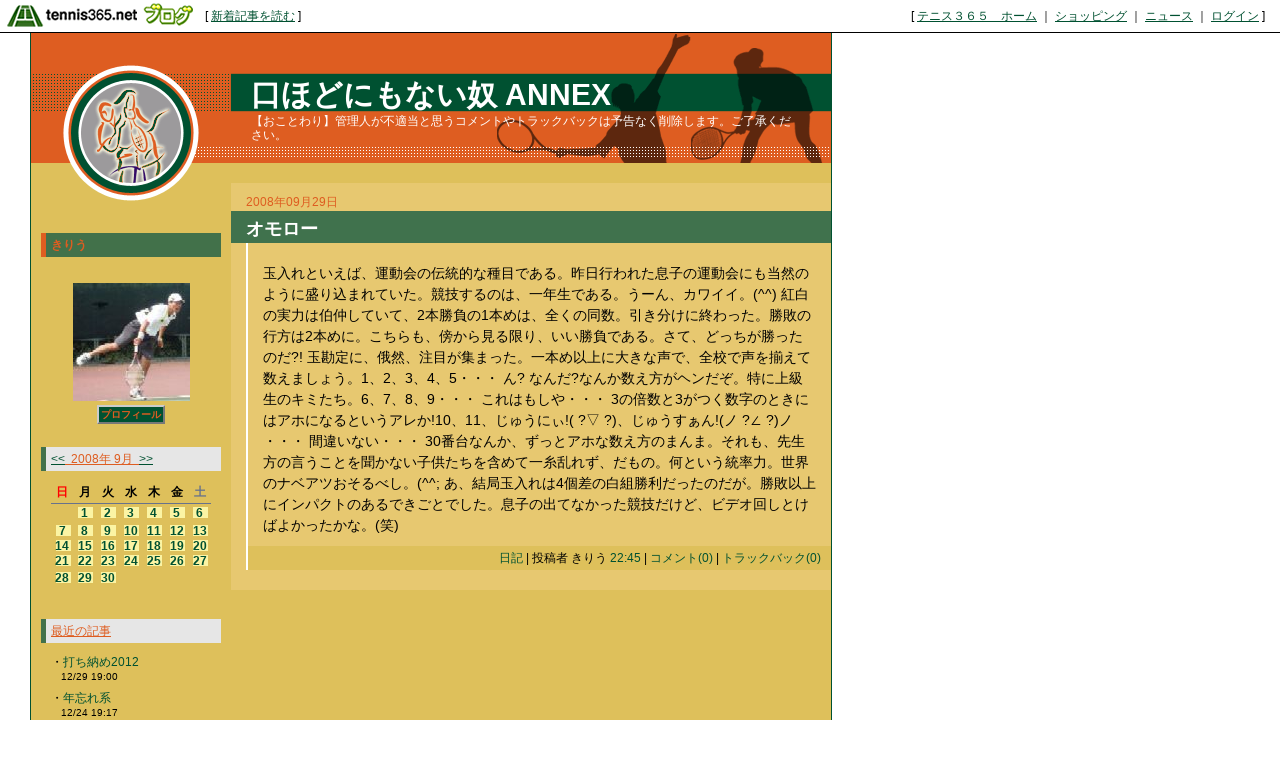

--- FILE ---
content_type: text/html; charset=UTF-8
request_url: http://slack.blog.tennis365.net/archives/day/20080929.html
body_size: 30187
content:
<!DOCTYPE html PUBLIC "-//W3C//DTD XHTML 1.0 Transitional//EN" "http://www.w3.org/TR/xhtml1/DTD/xhtml1-transitional.dtd">
<html xmlns="http://www.w3.org/1999/xhtml" lang="ja" xml:lang="ja" dir="ltr">
<head>
<meta http-equiv="content-language" content="ja" />
<meta http-equiv="content-type" content="text/html; charset=UTF-8" />
<meta http-equiv="content-style-type" content="text/css" />
<meta name="keywords" content="" lang="ja" xml:lang="ja" />
<meta name="description" content="口ほどにもない奴 ANNEX - 【おことわり】管理人が不適当と思うコメントやトラックバックは予告なく削除します。ご了承ください。" lang="ja" xml:lang="ja" />
<title>2008年09月29日のアーカイブ - 口ほどにもない奴 ANNEX - テニスブログ｜テニス365</title>
<link href="../../style.css" type="text/css" rel="stylesheet" />
<link rel="alternate" type="application/rss+xml" title="口ほどにもない奴 ANNEX RSS 1.0" href="http://slack.blog.tennis365.net/index.rss" />
</head>
<body><script type="text/javascript" src="http://blog.tennis365.net/common/axyz/axyzsdk.js?ad.axyzconductor.jp,0"></script>
<!-- バー用スクリプト　ここから -->
<div style="border-bottom:1px solid #000000; background-color:#ffffff; bottom:1px;">
<table cellpadding=0px cellspacing=0px width="100%" border=0>
<tr valign="bottom">
<td width="1%" nowrap><a href="http://blog.tennis365.net/" target="_self"><img src="http://blog.tennis365.net/img/bar/img_bar_logo.gif" hspace="3" border="0" alt="tennis365.net テニス365ブログ"></a></td>
<td width="1%" nowrap class="vertical">[&nbsp;<a href="http://blog.tennis365.net/contents/new_article_detail_list.html" class="bar_link" style="text-decoration:underline" target="_self">新着記事を読む</a>&nbsp;]&nbsp;</td>
<td width="97%" class="vertical" align="center">
</td>

<td width="1%" nowrap class="vertical bar_right">&nbsp;&nbsp;[ <a href="http://tennis365.net/" class="bar_link" style="text-decoration:underline" target="_self">テニス３６５　ホーム</a> ｜ <a href="http://tennis365.net/shop_top.php" class="bar_link" style="text-decoration:underline" target="_self">ショッピング</a> ｜ <a href="http://news.tennis365.net/news/" class="bar_link" style="text-decoration:underline" target="_self">ニュース</a> ｜ <a href="http://tennis365.net/mypage/login.php" class="bar_link" style="text-decoration:underline" target="_self">ログイン</a> ]</td>
</tr>
</table>
</div>
<!-- バー用スクリプト　ここまで -->

<script type="text/javascript">

  var _gaq = _gaq || [];
  _gaq.push(['_setAccount', 'UA-29122299-1']);
  _gaq.push(['_setDomainName', 'tennis365.net']);
  _gaq.push(['_trackPageview']);

  (function() {
    var ga = document.createElement('script'); ga.type = 'text/javascript'; ga.async = true;
    ga.src = ('https:' == document.location.protocol ? 'https://ssl' : 'http://www') + '.google-analytics.com/ga.js';
    var s = document.getElementsByTagName('script')[0]; s.parentNode.insertBefore(ga, s);
  })();

</script>
<div class="all_contents">
<h1 class="main_title">
<span class="blog_title"><a href="http://slack.blog.tennis365.net/">口ほどにもない奴 ANNEX</a></span>
<span class="blog_description">【おことわり】管理人が不適当と思うコメントやトラックバックは予告なく削除します。ご了承ください。</span>
</h1>
<div class="body_area">
<div class="left_area">
  <div class="parts_area" id="parts_member_nickname">きりう
</div>
<div class="parts_area" id="profile_area">
<div class="parts_area_header" id="profile_area_header"></div>
<div class="parts_area_value" id="profile_area_value">
<img src="http://blog.tennis365.net/member/6798/profile/0c19d51bdcb666d9df349c1cfc4ea0ba.jpg" alt=""><br />
<a href="#" onclick="javascript:window.open('http://blog.tennis365.net/atblog/memberProfileView.blog?key=2a6798ee3260339e2349cf1275a4a985d4fa','_blank','width=800,height=800,location=no,menubar=no,toolbar=no,directories=no,status=no,scrollbars=yes');">プロフィール</a>
</div>
<div class="parts_area_footer" id="profile_area_footer"></div>
</div>
<div class="parts_area" id="calendar_area">
<div class="parts_area_header" id="calendar_area_header"></div>
<div class="parts_title" id="calendar_title"><a href="http://slack.blog.tennis365.net/archives/month/200808.html" >&#60;&#60;</a>&nbsp;&nbsp;2008年 9月&nbsp;&nbsp;<a href="http://slack.blog.tennis365.net/archives/month/200810.html" >&#62;&#62;</a></div><div id="calendar_value"><table class="clTable" cellspacing="0" cellpadding="0" border="0">
<tr>
<th class="clSunDay">日</th>
<th class="clWeekDay">月</th>
<th class="clWeekDay">火</th>
<th class="clWeekDay">水</th>
<th class="clWeekDay">木</th>
<th class="clWeekDay">金</th>
<th class="clSaturday">土</th>
</tr>
<tr>
<td class="clSpSunday">&nbsp;</td>
<td class="clWeekDay"><a href="http://slack.blog.tennis365.net/archives/day/20080901.html" >1</a></td>
<td class="clWeekDay"><a href="http://slack.blog.tennis365.net/archives/day/20080902.html" >2</a></td>
<td class="clWeekDay"><a href="http://slack.blog.tennis365.net/archives/day/20080903.html" >3</a></td>
<td class="clWeekDay"><a href="http://slack.blog.tennis365.net/archives/day/20080904.html" >4</a></td>
<td class="clWeekDay"><a href="http://slack.blog.tennis365.net/archives/day/20080905.html" >5</a></td>
<td class="clSaturday"><a href="http://slack.blog.tennis365.net/archives/day/20080906.html" >6</a></td>
</tr>
<tr>
<td class="clSunday"><a href="http://slack.blog.tennis365.net/archives/day/20080907.html" >7</a></td>
<td class="clWeekDay"><a href="http://slack.blog.tennis365.net/archives/day/20080908.html" >8</a></td>
<td class="clWeekDay"><a href="http://slack.blog.tennis365.net/archives/day/20080909.html" >9</a></td>
<td class="clWeekDay"><a href="http://slack.blog.tennis365.net/archives/day/20080910.html" >10</a></td>
<td class="clWeekDay"><a href="http://slack.blog.tennis365.net/archives/day/20080911.html" >11</a></td>
<td class="clWeekDay"><a href="http://slack.blog.tennis365.net/archives/day/20080912.html" >12</a></td>
<td class="clSaturday"><a href="http://slack.blog.tennis365.net/archives/day/20080913.html" >13</a></td>
</tr>
<tr>
<td class="clSunday"><a href="http://slack.blog.tennis365.net/archives/day/20080914.html" >14</a></td>
<td class="clWeekDay"><a href="http://slack.blog.tennis365.net/archives/day/20080915.html" >15</a></td>
<td class="clWeekDay"><a href="http://slack.blog.tennis365.net/archives/day/20080916.html" >16</a></td>
<td class="clWeekDay"><a href="http://slack.blog.tennis365.net/archives/day/20080917.html" >17</a></td>
<td class="clWeekDay"><a href="http://slack.blog.tennis365.net/archives/day/20080918.html" >18</a></td>
<td class="clWeekDay"><a href="http://slack.blog.tennis365.net/archives/day/20080919.html" >19</a></td>
<td class="clSaturday"><a href="http://slack.blog.tennis365.net/archives/day/20080920.html" >20</a></td>
</tr>
<tr>
<td class="clSunday"><a href="http://slack.blog.tennis365.net/archives/day/20080921.html" >21</a></td>
<td class="clWeekDay"><a href="http://slack.blog.tennis365.net/archives/day/20080922.html" >22</a></td>
<td class="clWeekDay"><a href="http://slack.blog.tennis365.net/archives/day/20080923.html" >23</a></td>
<td class="clWeekDay"><a href="http://slack.blog.tennis365.net/archives/day/20080924.html" >24</a></td>
<td class="clWeekDay"><a href="http://slack.blog.tennis365.net/archives/day/20080925.html" >25</a></td>
<td class="clWeekDay"><a href="http://slack.blog.tennis365.net/archives/day/20080926.html" >26</a></td>
<td class="clSaturday"><a href="http://slack.blog.tennis365.net/archives/day/20080927.html" >27</a></td>
</tr>
<tr>
<td class="clSunday"><a href="http://slack.blog.tennis365.net/archives/day/20080928.html" >28</a></td>
<td class="clWeekDay"><a href="http://slack.blog.tennis365.net/archives/day/20080929.html" >29</a></td>
<td class="clWeekDay"><a href="http://slack.blog.tennis365.net/archives/day/20080930.html" >30</a></td>
<td class="clSpWeekDay">&nbsp;</td>
<td class="clSpWeekDay">&nbsp;</td>
<td class="clSpWeekDay">&nbsp;</td>
<td class="clSpSaturday">&nbsp;</td>
</tr>
</table></div>
<div class="parts_area_footer" id="calendar_area_footer"></div>
</div><div class="parts_area" id="article_recent_area">
<div class="parts_area_header" id="article_recent_area_header"></div>
<div class="parts_title" id="article_recent_title">最近の記事</div>
<dl class="parts_text" id="article_recent_text">
<dt>・<a href="http://slack.blog.tennis365.net/archives/article/725600.html">打ち納め2012</a></dt>
<dd>12/29 19:00</dd>

<dt>・<a href="http://slack.blog.tennis365.net/archives/article/716808.html">年忘れ系</a></dt>
<dd>12/24 19:17</dd>

<dt>・<a href="http://slack.blog.tennis365.net/archives/article/702735.html">私設ジュニアアカデミ…</a></dt>
<dd>12/16 19:24</dd>

<dt>・<a href="http://slack.blog.tennis365.net/archives/article/701692.html">濡れネズミ</a></dt>
<dd>12/15 15:51</dd>

<dt>・<a href="http://slack.blog.tennis365.net/archives/article/693237.html">ドリームテニスARI…</a></dt>
<dd>12/09 21:36</dd>

<dt>・<a href="http://slack.blog.tennis365.net/archives/article/682946.html">【感想】OPEN　　…</a></dt>
<dd>12/02 17:06</dd>

<dt>・<a href="http://slack.blog.tennis365.net/archives/article/663913.html">市民大会団体戦201…</a></dt>
<dd>11/20 22:50</dd>
</dl>
<div class="parts_area_footer" id="article_recent_area_footer"></div>
</div><div class="parts_area" id="monthly_archive_area">
<div class="parts_area_header" id="monthly_archive_area_header"></div>
<div class="parts_title" id="monthly_archive_title">月別アーカイブ</div>
<ul class="parts_text" id="monthly_archive_text">
<li><a href="http://slack.blog.tennis365.net/archives/month/201212.html">2012年12月（6）</a></li>

<li><a href="http://slack.blog.tennis365.net/archives/month/201211.html">2012年11月（4）</a></li>

<li><a href="http://slack.blog.tennis365.net/archives/month/201210.html">2012年10月（26）</a></li>

<li><a href="http://slack.blog.tennis365.net/archives/month/201209.html">2012年09月（30）</a></li>

<li><a href="http://slack.blog.tennis365.net/archives/month/201208.html">2012年08月（31）</a></li>

<li><a href="http://slack.blog.tennis365.net/archives/month/201207.html">2012年07月（31）</a></li>

<li><a href="http://slack.blog.tennis365.net/archives/month/201206.html">2012年06月（30）</a></li>

<li><a href="http://slack.blog.tennis365.net/archives/month/201205.html">2012年05月（31）</a></li>

<li><a href="http://slack.blog.tennis365.net/archives/month/201204.html">2012年04月（30）</a></li>

<li><a href="http://slack.blog.tennis365.net/archives/month/201203.html">2012年03月（31）</a></li>

<li><a href="http://slack.blog.tennis365.net/archives/month/201202.html">2012年02月（29）</a></li>

<li><a href="http://slack.blog.tennis365.net/archives/month/201201.html">2012年01月（31）</a></li>

<li><a href="http://slack.blog.tennis365.net/archives/month/201112.html">2011年12月（31）</a></li>

<li><a href="http://slack.blog.tennis365.net/archives/month/201111.html">2011年11月（33）</a></li>

<li><a href="http://slack.blog.tennis365.net/archives/month/201110.html">2011年10月（31）</a></li>

<li><a href="http://slack.blog.tennis365.net/archives/month/201109.html">2011年09月（30）</a></li>

<li><a href="http://slack.blog.tennis365.net/archives/month/201108.html">2011年08月（31）</a></li>

<li><a href="http://slack.blog.tennis365.net/archives/month/201107.html">2011年07月（31）</a></li>

<li><a href="http://slack.blog.tennis365.net/archives/month/201106.html">2011年06月（29）</a></li>

<li><a href="http://slack.blog.tennis365.net/archives/month/201105.html">2011年05月（32）</a></li>

<li><a href="http://slack.blog.tennis365.net/archives/month/201104.html">2011年04月（30）</a></li>

<li><a href="http://slack.blog.tennis365.net/archives/month/201103.html">2011年03月（31）</a></li>

<li><a href="http://slack.blog.tennis365.net/archives/month/201102.html">2011年02月（29）</a></li>

<li><a href="http://slack.blog.tennis365.net/archives/month/201101.html">2011年01月（31）</a></li>

<li><a href="http://slack.blog.tennis365.net/archives/month/201012.html">2010年12月（31）</a></li>

<li><a href="http://slack.blog.tennis365.net/archives/month/201011.html">2010年11月（30）</a></li>

<li><a href="http://slack.blog.tennis365.net/archives/month/201010.html">2010年10月（31）</a></li>

<li><a href="http://slack.blog.tennis365.net/archives/month/201009.html">2010年09月（30）</a></li>

<li><a href="http://slack.blog.tennis365.net/archives/month/201008.html">2010年08月（31）</a></li>

<li><a href="http://slack.blog.tennis365.net/archives/month/201007.html">2010年07月（31）</a></li>

<li><a href="http://slack.blog.tennis365.net/archives/month/201006.html">2010年06月（30）</a></li>

<li><a href="http://slack.blog.tennis365.net/archives/month/201005.html">2010年05月（31）</a></li>

<li><a href="http://slack.blog.tennis365.net/archives/month/201004.html">2010年04月（30）</a></li>

<li><a href="http://slack.blog.tennis365.net/archives/month/201003.html">2010年03月（31）</a></li>

<li><a href="http://slack.blog.tennis365.net/archives/month/201002.html">2010年02月（28）</a></li>

<li><a href="http://slack.blog.tennis365.net/archives/month/201001.html">2010年01月（31）</a></li>

<li><a href="http://slack.blog.tennis365.net/archives/month/200912.html">2009年12月（31）</a></li>

<li><a href="http://slack.blog.tennis365.net/archives/month/200911.html">2009年11月（30）</a></li>

<li><a href="http://slack.blog.tennis365.net/archives/month/200910.html">2009年10月（31）</a></li>

<li><a href="http://slack.blog.tennis365.net/archives/month/200909.html">2009年09月（29）</a></li>

<li><a href="http://slack.blog.tennis365.net/archives/month/200908.html">2009年08月（30）</a></li>

<li><a href="http://slack.blog.tennis365.net/archives/month/200907.html">2009年07月（31）</a></li>

<li><a href="http://slack.blog.tennis365.net/archives/month/200906.html">2009年06月（30）</a></li>

<li><a href="http://slack.blog.tennis365.net/archives/month/200905.html">2009年05月（30）</a></li>

<li><a href="http://slack.blog.tennis365.net/archives/month/200904.html">2009年04月（31）</a></li>

<li><a href="http://slack.blog.tennis365.net/archives/month/200903.html">2009年03月（31）</a></li>

<li><a href="http://slack.blog.tennis365.net/archives/month/200902.html">2009年02月（11）</a></li>

<li><a href="http://slack.blog.tennis365.net/archives/month/200901.html">2009年01月（31）</a></li>

<li><a href="http://slack.blog.tennis365.net/archives/month/200812.html">2008年12月（31）</a></li>

<li><a href="http://slack.blog.tennis365.net/archives/month/200811.html">2008年11月（30）</a></li>

<li><a href="http://slack.blog.tennis365.net/archives/month/200810.html">2008年10月（31）</a></li>

<li><a href="http://slack.blog.tennis365.net/archives/month/200809.html">2008年09月（30）</a></li>

<li><a href="http://slack.blog.tennis365.net/archives/month/200808.html">2008年08月（31）</a></li>

<li><a href="http://slack.blog.tennis365.net/archives/month/200807.html">2008年07月（31）</a></li>

<li><a href="http://slack.blog.tennis365.net/archives/month/200806.html">2008年06月（30）</a></li>

<li><a href="http://slack.blog.tennis365.net/archives/month/200805.html">2008年05月（30）</a></li>

<li><a href="http://slack.blog.tennis365.net/archives/month/200804.html">2008年04月（32）</a></li>

<li><a href="http://slack.blog.tennis365.net/archives/month/200803.html">2008年03月（31）</a></li>

<li><a href="http://slack.blog.tennis365.net/archives/month/200802.html">2008年02月（29）</a></li>

<li><a href="http://slack.blog.tennis365.net/archives/month/200801.html">2008年01月（32）</a></li>

<li><a href="http://slack.blog.tennis365.net/archives/month/200712.html">2007年12月（32）</a></li>

<li><a href="http://slack.blog.tennis365.net/archives/month/200711.html">2007年11月（30）</a></li>

<li><a href="http://slack.blog.tennis365.net/archives/month/200710.html">2007年10月（31）</a></li>

<li><a href="http://slack.blog.tennis365.net/archives/month/200709.html">2007年09月（35）</a></li>

<li><a href="http://slack.blog.tennis365.net/archives/month/200708.html">2007年08月（35）</a></li>

<li><a href="http://slack.blog.tennis365.net/archives/month/200707.html">2007年07月（39）</a></li>

<li><a href="http://slack.blog.tennis365.net/archives/month/200706.html">2007年06月（50）</a></li>

<li><a href="http://slack.blog.tennis365.net/archives/month/200705.html">2007年05月（44）</a></li>

<li><a href="http://slack.blog.tennis365.net/archives/month/200704.html">2007年04月（32）</a></li>

<li><a href="http://slack.blog.tennis365.net/archives/month/200703.html">2007年03月（31）</a></li>

<li><a href="http://slack.blog.tennis365.net/archives/month/200702.html">2007年02月（2）</a></li>
</ul>
<div class="parts_area_footer" id="monthly_archive_area_footer"></div>
</div><script language="javascript">
<!--
/* 表示非表示（スイッチ） */
function block(id){
	id = "categorys_id" + id;
	if(window.opera || document.getElementById){
		document.getElementById(id).style.display = (document.getElementById(id).style.display != "block") ? "block" : "none" ;
	}else if(document.all){
		document.all[id].style.display = (document.all[id].style.display != "block") ? "block" : "none" ;
	}
}
function pv(id,str){
	if (navigator.appName == "Netscape"){
		if(document.layers){
			document.layers[id].document.write(str);
			document.layers[id].document.close();
		}else if(document.getElementById && document.getElementById(id) != null){
			document.getElementById(id).innerHTML = str;
		}
	}else if(document.all){
		document.all[id].innerHTML = str;
	}
}
function categoryMake(){
	if(navigator.appName == "Netscape" && document.layers)return ;
	var ltc = new Array();
	var sep = '<span class="category_switch">+</span>';
	var sep2 = '&nbsp;';

ltc[1] = '1';

ltc[2] = '1';

ltc[3] = '1';

ltc[4] = '1';

ltc[5] = '1';

ltc[6] = '1';

ltc[7] = '1';

ltc[8] = '1';

ltc[9] = '1';

ltc[10] = '1';

ltc[11] = '1';

ltc[12] = '1';

ltc[13] = '1';

ltc[14] = '1';

ltc[15] = '1';


	var k=1,m=0;
	var str = str2 = id = "";
	var cnt=ltc.length;
	for( var j in ltc){
		if(j > 1){
			if(k == ltc[j]){
				str += '</div>';
			}else if(k > ltc[j]){
				for(i=0,n=k-ltc[j]+1;i<n;i++){str += "</div>";}
			}
		}
		str += '<li>';
		for(i=1,n=ltc[j];i<n;i++){str += sep2;}
		m = Number(j)+1;
		str += (cnt > m && ltc[m] > ltc[j]) ? '<a href="javascript:block('+j+')">'+ sep + "</a>" : sep2;
		id = "category_id" + j;
		if (navigator.appName == "Netscape" && document.getElementById && document.getElementById(id) != null){
			str2 = document.getElementById(id).innerHTML;
		}else if(document.all){
			str2 = document.all[id].innerHTML;
		}
		str += str2.replace(/&nbsp;/gi, "") + '</li>';
		str += '<div id="categorys_id'+j+'">';
		k=ltc[j];
	}
	if(cnt > 1){
		if(k == ltc[j]){
			str += '</div>';
		}else if(k > ltc[j]){
			for(i=0,n=k-ltc[j]+1;i<n;i++){str += "</div>";}
		}
	}
	pv('category_archive_text',str);
	for( var j in ltc){block(j);}
}

// -->
</script>
<div class="parts_area" id="category_archive_area">
<div class="parts_area_header" id="category_archive_area_header"></div>
<div class="parts_title" id="category_archive_title">カテゴリ別アーカイブ</div>
<ul class="parts_text" id="category_archive_text">
<li id="category_id1"><a href="http://slack.blog.tennis365.net/archives/category/28921.html">海外出張（33）</a></li>
<li id="category_id2"><a href="http://slack.blog.tennis365.net/archives/category/10894.html">モバイル投稿（57）</a></li>
<li id="category_id3"><a href="http://slack.blog.tennis365.net/archives/category/9724.html">回想（15）</a></li>
<li id="category_id4"><a href="http://slack.blog.tennis365.net/archives/category/9725.html">音楽（26）</a></li>
<li id="category_id5"><a href="http://slack.blog.tennis365.net/archives/category/9727.html">ビジネス（27）</a></li>
<li id="category_id6"><a href="http://slack.blog.tennis365.net/archives/category/9728.html">腎細胞癌（34）</a></li>
<li id="category_id7"><a href="http://slack.blog.tennis365.net/archives/category/9729.html">本日の体重（38）</a></li>
<li id="category_id8"><a href="http://slack.blog.tennis365.net/archives/category/9730.html">時事（42）</a></li>
<li id="category_id9"><a href="http://slack.blog.tennis365.net/archives/category/9731.html">レーシック（17）</a></li>
<li id="category_id10"><a href="http://slack.blog.tennis365.net/archives/category/9654.html">映画・DVD等（136）</a></li>
<li id="category_id11"><a href="http://slack.blog.tennis365.net/archives/category/9597.html">本（202）</a></li>
<li id="category_id12"><a href="http://slack.blog.tennis365.net/archives/category/9542.html">テニス（390）</a></li>
<li id="category_id13"><a href="http://slack.blog.tennis365.net/archives/category/9519.html">テニス観戦等（112）</a></li>
<li id="category_id14"><a href="http://slack.blog.tennis365.net/archives/category/9480.html">ブログ管理（42）</a></li>
<li id="category_id15"><a href="http://slack.blog.tennis365.net/archives/category/9479.html">日記（717）</a></li>
</ul>
<div class="parts_area_footer" id="category_archive_area_footer"></div>
</div>
<script language="javascript">
<!--
categoryMake();
// -->
</script><div class="parts_area" id="comment_recent_area">
<div class="parts_area_header" id="comment_recent_area_header"></div>
<div class="parts_title" id="comment_recent_title">最近のコメント</div>
<dl class="parts_text" id="comment_recent_text">
<dt>・<a href="http://slack.blog.tennis365.net/archives/article/305060.html#1858545">I'm only g…</a></dt>
<dd>Daniel 10/30 02:19</dd>

<dt>・<a href="http://slack.blog.tennis365.net/archives/article/305060.html#1854922">What's the…</a></dt>
<dd>Lauren 10/29 00:55</dd>

<dt>・<a href="http://slack.blog.tennis365.net/archives/article/305060.html#1842329">I was born…</a></dt>
<dd>Sarah 10/25 17:24</dd>

<dt>・<a href="http://slack.blog.tennis365.net/archives/article/305060.html#1833673">A law firm…</a></dt>
<dd>heyjew 10/22 01:05</dd>

<dt>・<a href="http://slack.blog.tennis365.net/archives/article/494256.html#1827562">「日本の旅を始めたば…</a></dt>
<dd>グッチ 店舗 10/19 18:10</dd>

<dt>・<a href="http://slack.blog.tennis365.net/archives/article/305060.html#1824765">I'd like t…</a></dt>
<dd>pitfighter 10/18 21:27</dd>

<dt>・<a href="http://slack.blog.tennis365.net/archives/article/494256.html#1822993">中には２色ボールペン…</a></dt>
<dd>モンブラン 10/18 05:28</dd>

<dt>・<a href="http://slack.blog.tennis365.net/archives/article/305060.html#1815291">Can I call…</a></dt>
<dd>Mariah 10/15 15:03</dd>

<dt>・<a href="http://slack.blog.tennis365.net/archives/article/305060.html#1804958">I live in …</a></dt>
<dd>Gracie 10/10 22:13</dd>

<dt>・<a href="http://slack.blog.tennis365.net/archives/article/305060.html#1802577">I don't kn…</a></dt>
<dd>eblanned 10/09 19:00</dd>

</dl>
<div class="parts_area_footer" id="comment_recent_area_footer"></div>
</div><div class="parts_area floEnd"><img src="http://blog.tennis365.net/img/spacer.gif" height="15"></div>

<div class="parts_area floEnd"><img src="http://blog.tennis365.net/img/spacer.gif" height="5"></div>

<div class="parts_area" id="link_tennisblog" style="text-align:center;">
	<div style="margin-top:3px;"><a href="http://blog.tennis365.net/atblog/mypage.jsp"><img src="http://blog.tennis365.net/img/btn_blogtop.gif" border="0"></A></div>
	<div style="margin-top:3px; margin-bottom:3px;"><a href="http://blog.tennis365.net/contents/new_article_detail_list.html"><img src="http://blog.tennis365.net/img/btn_bloglist.gif" border="0"></A></div>
</div>

<div class="parts_area" id="logo_area_2" style="line-height:12px; font-size:10px; padding:10px 10px 0px 10px;">
	このブログサービスは「テニス365　テニスブログ」で運営しています。テニス365会員なら無料でご利用・作成いただけます。
	<div style="text-align:center; margin-top:10px"><a href="https://tennis365.net/asp/Mypage_login.asp"><img src="http://blog.tennis365.net/img/banner_makeblog.gif" border="0"></A></div>
	<div style="text-align:center; margin-top:5px; padding-bottom:5px;"><a href="http://tennis365.net/asp/UserEnt00.asp" target="_blank" rel="nofollow"><img src="http://blog.tennis365.net/img/banner_365register.gif" border="0"></A></div>
</div>

<div id="logo_area">
	<a href="http://tennis365.net/" target="blank" rel="nofollow"><img src="http://tennis365.net/img/logo_tennis365ss.gif" border="0" alt="テニス365 tennis365.net"><br>テニスのポータルサイト</a>
</div><br>

<!--
<div id="logo_area">
	<a href="http://414510.biz/pc_mem/" target="blank" rel="nofollow"><img src="http://tennis365.net/img/logo_414510.gif" border="0" alt="求人"></a><br><a href="http://414510.biz/" target="blank" rel="nofollow">求人情報</a>
</div><br>
-->

<div id="logo_area">
	<a href="http://harikaeya.jp/" target="blank" title="クロス張替え"><img src="http://blog.tennis365.net/img/logo_kurosu.gif" border="0" alt="クロス張替え屋さん"><br>クロス張替え</a>
</div><br>

<div id="logo_area">
	<a href="http://www.docst.jp/" target="blank" title="ストレッチ"><img src="http://blog.tennis365.net/img/logo_drstretch.gif" border="0" alt="ストレッチ専門店 Dr.ストレッチ"><br>ストレッチ</a>
</div><br>

<div id="logo_area">
	<a href="http://sasasasa.jp/" target="blank" title="ヘッドスパ"><img src="http://blog.tennis365.net/img/logo_sasa.gif" border="0" alt="ヘッドスパ＆リラクゼーションサロン SASA"><br>ヘッドスパ</a>
</div><br>

<div id="logo_area">
	<a href="http://www.d-ja1stoneyoga.com/" target="blank" title="ホットヨガ"><img src="http://blog.tennis365.net/img/logo_dja.gif" border="0" alt="岩盤ヨガスタジオ D-ja"><br>ホットヨガ</a>
</div><br>

<div id="logo_area">
	<a href="http://www.dalla.jp/" target="blank" rel="nofollow"><img src="http://tennis365.net/img/logo_dalla.gif" border="0" alt="リラクゼーション"><br>リラクゼーション複合施設</a>
</div><br>

<script type="text/javascript">
	var gaJsHost = (("https:" == document.location.protocol) ? "https://ssl." : "http://www.");
	document.write(unescape("%3Cscript src='" + gaJsHost + "google-analytics.com/ga.js' type='text/javascript'%3E%3C/script%3E"));
</script>
<script type="text/javascript">
	var pageTracker = _gat._getTracker("UA-1927663-1");
	pageTracker._setDomainName(".tennis365.net");
	pageTracker._initData();
	pageTracker._trackPageview();

	var secondTracker = _gat._getTracker("UA-4189183-2");
	secondTracker._setDomainName(".tennis365.net");
	secondTracker._initData();
	secondTracker._trackPageview();
</script>


</div>
<div class="main_area">
<div class="article_area">
<div class="article_area_header"></div>
<div class="article_date">2008年09月29日</div>
<div class="article_value">
<h2 class="article_title">オモロー</h2>
<div class="article_text">
<div class="article_layer">玉入れといえば、運動会の伝統的な種目である。昨日行われた息子の運動会にも当然のように盛り込まれていた。競技するのは、一年生である。うーん、カワイイ。(^^) 紅白の実力は伯仲していて、2本勝負の1本めは、全くの同数。引き分けに終わった。勝敗の行方は2本めに。こちらも、傍から見る限り、いい勝負である。さて、どっちが勝ったのだ?! 玉勘定に、俄然、注目が集まった。一本め以上に大きな声で、全校で声を揃えて数えましょう。1、2、3、4、5・・・ ん? なんだ?なんか数え方がヘンだぞ。特に上級生のキミたち。6、7、8、9・・・ これはもしや・・・ 3の倍数と3がつく数字のときにはアホになるというアレか!10、11、じゅうにぃ!( ?▽ ?)、じゅうすぁん!(ノ ?∠ ?)ノ ・・・ 間違いない・・・ 30番台なんか、ずっとアホな数え方のまんま。それも、先生方の言うことを聞かない子供たちを含めて一糸乱れず、だもの。何という統率力。世界のナベアツおそるべし。(^^; あ、結局玉入れは4個差の白組勝利だったのだが。勝敗以上にインパクトのあるできごとでした。息子の出てなかった競技だけど、ビデオ回しとけばよかったかな。(笑)</div>
<div class="article_post_script"><a href="http://slack.blog.tennis365.net/archives/article/174624.html"></a></div>
<div class="article_posted"><a href="http://slack.blog.tennis365.net/archives/category/9479.html">日記</a> | 投稿者 きりう <a href="http://slack.blog.tennis365.net/archives/article/174624.html"> 22:45</a> | <a href="http://slack.blog.tennis365.net/archives/article/174624.html#comment">コメント(0)</a> | <a href="http://slack.blog.tennis365.net/archives/article/174624.html#trackback">トラックバック(0)</a></div>
</div>
</div>
<div class="article_area_footer"><script language="javascript" src="http://blog.tennis365.net/common/js/banner_random_txt.js"></script></div>
</div>
</div>
<div class="right_area">
	
</div>
</div>
<div class="footer_area"></div>
</div>
</body>
</html>